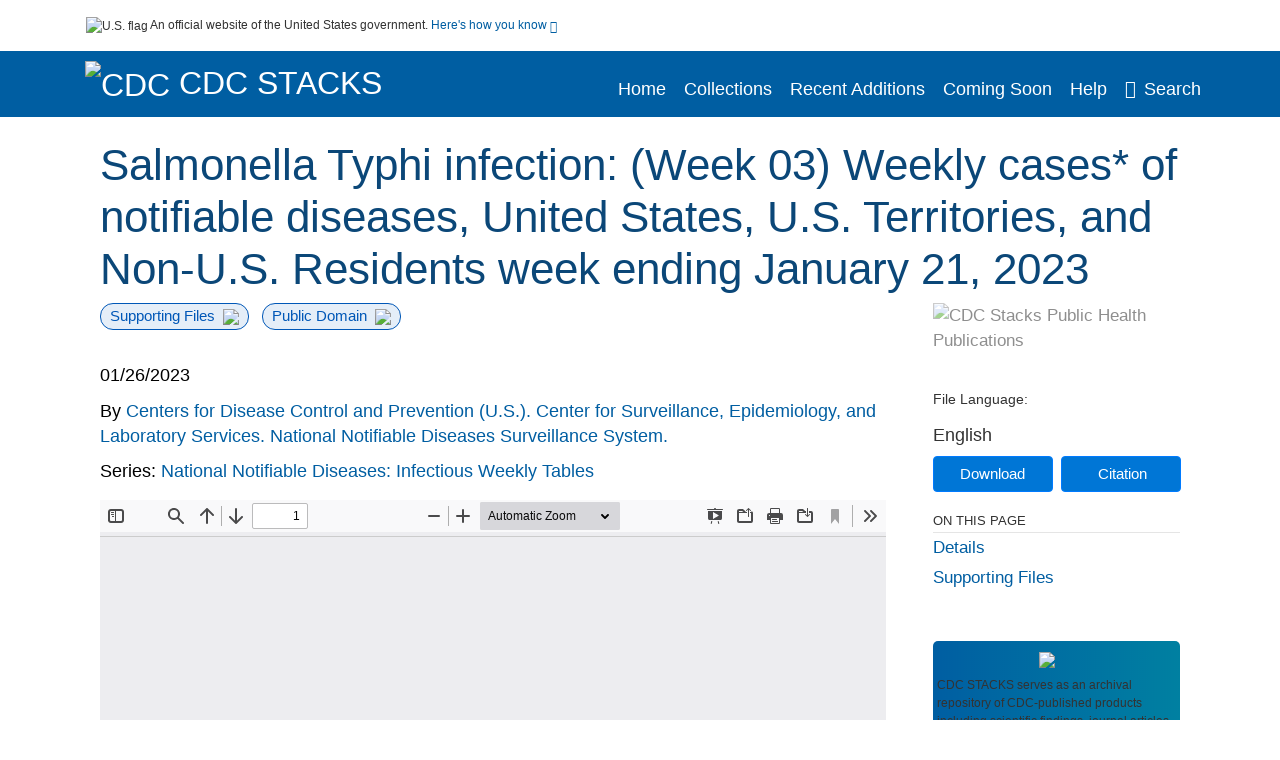

--- FILE ---
content_type: text/html; charset=UTF-8
request_url: https://stacks.cdc.gov/view/cdc/124027
body_size: 12259
content:

<!DOCTYPE html>
<html  lang="en" dir="ltr">

<head>
  <meta charset="utf-8" />
<meta name="Generator" content="Drupal 10 (https://www.drupal.org)" />
<meta name="MobileOptimized" content="width" />
<meta name="HandheldFriendly" content="true" />
<meta name="viewport" content="width=device-width, initial-scale=1.0" />
<meta name="og:title" content="CDC Stacks" />
<meta http-equiv="Content-Type" content="text/html; charset=utf-8" />
<meta name="og:description" content="The Stephen B. Thacker CDC Library offers a diverse and extensive library collection that includes material in all areas of public health and disease and injury prevention, as well as other subjects including leadership, management, and economics. The collection can be accessed through any of the physical library locations or virtually through the intranet. As of FY11, CDC’s collection includes more than 97,000 unique titles in print or electronic form." />
<meta name="og:image" content="https://stacks.cdc.gov/themes/custom/stacks/images/stacks_searchBar_logo1184-481.png" />
<meta name="og:url" content="https://stacks.cdc.gov" />
<meta name="og:type" content="website" />
<meta name="description" content="This data includes weekly cases of notifiable diseases, United States, U.S. Territories, and Non-U.S. Residents, specifically covering Salmonella Typhi infection cases. The Weekly data are considered provisional and collected locally due to state, territorial, and local regulations. Healthcare providers, medical labs, and other entities report conditions to public health departments, varying by jurisdiction. Case notifications for national notifiable conditions are voluntarily submitted to CDC. NNDSS data are provisional and subject to change until reconciled with state and territorial providers. Weekly cumulative counts may increase or decrease as updates occur. Finalized annual data often differ from provisional counts. CDC aggregates data for national notifiable diseases and conditions on a weekly and annual basis. To see specific surveillance Case Definitions for this disease, go to: https://ndc.services.cdc.gov/" />
<meta name="citation_title" content="Salmonella Typhi infection: (Week 03) Weekly cases* of notifiable diseases, United States, U.S. Territories, and Non-U.S. Residents week ending January 21, 2023" />
<meta name="citation_keywords" content="Communicable Diseases/epidemiology" />
<meta name="citation_keywords" content="Data Collection" />
<meta name="citation_keywords" content="Disease Notification" />
<meta name="citation_keywords" content="Public Health Surveillance" />
<meta name="citation_keywords" content="Salmonella paratyphoid" />
<meta name="citation_publication_date" content="01/26/2023" />
<meta name="citation_fulltext_html_url" content="http://stacks.cdc.gov/view/cdc/124027" />
<meta name="citation_pdf_url" content="http://stacks.cdc.gov/view/cdc/124027/cdc_124027_DS1.pdf" />
<meta name="citation_issn" content="03" />
<meta name="citation_volume" content="2023" />
<meta name="citation_language" content="eng" />
<meta name="citation_abstract" content="This data includes weekly cases of notifiable diseases, United States, U.S. Territories, and Non-U.S. Residents, specifically covering Salmonella Typhi infection cases. The Weekly data are considered provisional and collected locally due to state, territorial, and local regulations. Healthcare providers, medical labs, and other entities report conditions to public health departments, varying by jurisdiction. Case notifications for national notifiable conditions are voluntarily submitted to CDC. NNDSS data are provisional and subject to change until reconciled with state and territorial providers. Weekly cumulative counts may increase or decrease as updates occur. Finalized annual data often differ from provisional counts. CDC aggregates data for national notifiable diseases and conditions on a weekly and annual basis. To see specific surveillance Case Definitions for this disease, go to: https://ndc.services.cdc.gov/" />
<link rel="icon" href="/themes/custom/stacks/favicon.ico" type="image/vnd.microsoft.icon" />

    <title>Salmonella Typhi infection: (Week 03) Weekly cases* of notifiable diseases, United States, U.S. Territories, and Non-U.S. Residents week ending January 21, 2023</title>
    <link rel="stylesheet" media="all" href="/sites/default/files/css/css_bl900nO3xwtPE_S9_it5gMGA59-uCoW8g3wNAcVrdt4.css?delta=0&amp;language=en&amp;theme=stacks&amp;include=eJzzT8pKTS4Jy0wt1_eHM-NzMpOKEosqdYpLEpOzi_UhlC5QVKe4srgkNVc_KbE4FQCsmBbU" />
<link rel="stylesheet" media="all" href="/sites/default/files/css/css_k7qVfX7Hjc1O9H-edZmls6J7gFPF27o17XN7b0cwrNc.css?delta=1&amp;language=en&amp;theme=stacks&amp;include=eJzzT8pKTS4Jy0wt1_eHM-NzMpOKEosqdYpLEpOzi_UhlC5QVKe4srgkNVc_KbE4FQCsmBbU" />

      
</head>
<body>
    <a href="#mainTitle" class="visually-hidden focusable skip-link">
    Skip to main content
  </a>

  
    <div class="dialog-off-canvas-main-canvas" data-off-canvas-main-canvas>
    

<div id="wrapper">
	<div id="wrapper-inner">
				<header>
	<section class="official-notice container noindex noprint">
		<div class="pt-3 pb-3">
			<div class="official-notice__notice">
				<img class="usa-banner__header-flag"
					src="/themes/custom/stacks/images/uswds/us_flag_small.png"
					alt="U.S. flag" width="16" height="11"> <span>An
					official website of the United States government.</span> <a
					href="#gov-notice" role="button" aria-expanded="false"
					aria-controls="gov-notice" class="collapsed"> Here's how you
					know <i class="cdc-fa-angle-down" aria-hidden="true"></i>
				</a>
			</div>
		</div>
		<div class="collapse" id="gov-notice" style="">
			<div class="row">
				<div class="col-12 col-lg-6">
					<img src="/themes/custom/stacks/images/uswds/icon-dot-gov.svg" alt=""
						aria-hidden="true">
					<div>
						<b>Official websites use .gov</b>
						<p>A .gov website belongs to an official government
							organization in the United States.</p>
					</div>
				</div>
				<div class="col-12 col-lg-6">
					<img src="/themes/custom/stacks/images/uswds/icon-https.svg" alt="" aria-hidden="true">
					<div>
						<b>Secure .gov websites use HTTPS</b>
						<p>
							A <strong>lock</strong> ( <i class="cdc-icon-lock-01" alt=""></i> ) or <strong>https://</strong> means
							you've safely connected to the .gov website. Share sensitive
							information only on official, secure websites.
						</p>
					</div>
				</div>
			</div>
		</div>
	</section>
	<section class="mobile-menu">
		<div class="container">
			<div class="row justify-content-between">
				<div class="pt-2 pb-2 col-2 navbar-logo">
					<a aria-label="CDC" href="https://www.cdc.gov"> <img alt=""
						class="header-logo" src="/themes/custom/stacks/images/logo/logo.svg" />
					</a>
				</div>
				<div class="col-9 d-flex justify-content-end">
					<button title="Search" class="btn align-items-center"
						id="mobileSearchNav">
						<i class="cdc-fa-magnifying-glass mr-2"></i>
					</button>
				</div>
				<div class="col-9 align-content-center" style="display: none">
					<div class="container">
						<form autocomplete="off" id='mobileNavbarSearchForm' action="/gsearch">
							<div class="row">
								<input type="search" placeholder="Search Stacks Collections"
									name="terms" class="pl-4 col-10" />
								<button alt='' type="button" aria-label="Close"
									class="pl-1 btn col-2">
									<span class="cdc-icon-close"></span>
								</button>
							</div>
						</form>
					</div>
				</div>
			</div>

		</div>
	</section>
	<section>
		<!--Menu construction-->
		<div class="row" id="menu-row">
			<!--menu row-->
			<div class="col-12" id="menu-column">
				<nav aria-label="Top navigation">
					<div class="navbar navbar-default navbar-static-top mb-0">
						<div class="row navbar-row">
							<div class="container p-0">
								<div class="pt-2 pb-2 pr-0 col-auto navbar-logo">
									<a aria-labelledby="headerLink" href="https://www.cdc.gov"> <img alt="CDC"
										class="header-logo"
										src="/themes/custom/stacks/images/logo/logo.svg" />
									</a>
									<a aria-labelledby="headerLink"
										href="/">
										<span id="headerLink">CDC
											Stacks
										</span>
									</a>
								</div>
								<div class='mobile-menu mr-2'>
									<button id='mobile-menu-btn'
										class='btn cdc-mobile-btn btn-outline-primary'>
										<span class="collapse show">Menu <span
											class="cdc-fa-angle-down pl-1" aria-hidden="true"></span></span> <span
											class="collapse">Close<span
											class="cdc-icon-close align-middle pl-1"></span></span>
									</button>
								</div>
								<!--End Navbar header-->
								<div id="main-menu"
									class="desktop-show col-auto p-0 align-self-end">
									<ul class="nav navbar-nav navbar-left">
																				<li class='left-nav-options'><a id="welcomeHeader"
											href="/">Home</a></li>
																														<li class='left-nav-options'><a id="collectionHeader"
											href="/browse/collections">Collections</a></li>
																														<li class='left-nav-options'><a id="recentHeader"
											href="/browse/recent">Recent Additions</a></li>
																														<li class='left-nav-options'><a id="comingSoonHeader"
											href="/browse/comingsoon">Coming Soon</a></li>
																														<li class='left-nav-options'><a id="helpHeader"
											href="/help">Help</a></li>
																				<li class="left-nav-options"><a href='#'
											id="navbarSearch"> <i
												class="cdc-fa-magnifying-glass mr-2"></i>Search
										</a></li>
									</ul>
									<div class="nav navbar-nav navbar-left h-100 justify-content-center" style="display: none">
										<form autocomplete="off" id='navbarSearchForm'
											action="/gsearch">
											<input type="search" placeholder="Search Stacks Collections"
												name="terms" class="pl-4" />
											<button type="submit" aria-label="Search">
												<span class="cdc-fa-magnifying-glass"></span>
											</button>
											<button type="button" aria-label="Close" class="pl-1">
												<span class="cdc-icon-close"></span>
											</button>
										</form>
									</div>
								</div>
								<!--end main menu-->
							</div>

							<!--End right menu column-->
						</div>
						<!--end inner menu row-->
					</div>
					<div class='row mobile-menu'>
						<div class='container'>
							<ul aria-expanded='false' id="mobile-main-menu" class='collapse'>
								<li class='left-nav-options'><a id="welcomeHeaderMobile"
									href="/">Home</a></li>
								<li class='left-nav-options'><a id="collectionHeaderMobile"
									href="/browse/collections">Collections</a></li>
								<li class='left-nav-options'><a id="recentHeaderMobile"
									href="/browse/recent">Recent Additions</a></li>
								<li class='left-nav-options'><a id="comingSoonHeaderMobile"
									href="/browse/comingsoon">Coming Soon</a></li>
								<li class='left-nav-options'><a id="helpHeaderMobile"
									href="/help">Help</a></li>
								<li class='left-nav-options'><a id="capHeaderMobile"
									href="/Content and Copyright">Content and Copyright</a></li>
								<li class='left-nav-options'><a id="papHeaderMobile"
									href="/pap">Public Access Policy</a></li>
								<li class='left-nav-options'><a id="contactHeaderMobile"
									href="/contact">Contact Us</a></li>
							</ul>
						</div>
					</div>
				</nav>
				<!--End navbar-->
			</div>
			<!--End menu column-->
		</div>
		<!--End Menu Row-->
	</section>
</header>		
<!-- Modal -->
<div class="modal fade" id="searchModal" tabindex="-1" role="dialog"
	aria-labelledby="header-search-modal" aria-hidden="true"
	aria-modal="true">
	<div class="modal-dialog" role="document">
		<div class="modal-content">
			<button type="button" class="close" data-dismiss="modal"
				aria-label="Close">
				<span aria-hidden="true">&times;</span>
			</button>
			<div class="modal-body">
				<form autocomplete="off" id="modal-gsearch" action='/gsearch' method="get">
					<input id='txt-search-box-mobile' type="search" name="terms"
						title="Search Stacks Collections" autocomplete="off"
						value=""
						placeholder="Search Stacks Collections" id="terms"
						title="Search Box" aria-label="Search Box"
						class="searchBox clearable form-control" />
					<div class="stacks-select">
						<select
							id="modal-collection" name="collection"
							class="collectionList form-control"
							title="Collection List Dropdown"
							aria-label="Collection List Dropdown"> 
														<option value="cdc:56588" id="gtmGlobalCollectionModal-cdc:56588"
															>Advisory Committee on Immunization Practices (ACIP)</option>
														<option value="cdc:177492" id="gtmGlobalCollectionModal-cdc:177492"
															>CDC and ATSDR Budget Documents</option>
														<option value="cdc:99" id="gtmGlobalCollectionModal-cdc:99"
															>CDC Public Access</option>
														<option value="cdc:251655" id="gtmGlobalCollectionModal-cdc:251655"
															>Chronic Diseases and Conditions</option>
														<option value="cdc:20712" id="gtmGlobalCollectionModal-cdc:20712"
															>David J. Sencer CDC Museum</option>
														<option value="cdc:13740" id="gtmGlobalCollectionModal-cdc:13740"
															>Emerging Infectious Diseases</option>
														<option value="cdc:100" id="gtmGlobalCollectionModal-cdc:100"
															>Guidelines and Recommendations</option>
														<option value="cdc:24915" id="gtmGlobalCollectionModal-cdc:24915"
															>Health Alert Network (HAN)</option>
														<option value="cdc:132636" id="gtmGlobalCollectionModal-cdc:132636"
															>Historical CDC.gov Content</option>
														<option value="cdc:251656" id="gtmGlobalCollectionModal-cdc:251656"
															>Infectious Diseases</option>
														<option value="cdc:101" id="gtmGlobalCollectionModal-cdc:101"
															>Morbidity and Mortality Weekly Report (MMWR)</option>
														<option value="cdc:160324" id="gtmGlobalCollectionModal-cdc:160324"
															>National Center for Health Statistics</option>
														<option value="cdc:8278" id="gtmGlobalCollectionModal-cdc:8278"
															>National Institute for Occupational Safety and Health</option>
														<option value="cdc:49375" id="gtmGlobalCollectionModal-cdc:49375"
															>National Notifiable Diseases Surveillance System (NNDSS)</option>
														<option value="cdc:19611" id="gtmGlobalCollectionModal-cdc:19611"
															>Preventing Chronic Disease</option>
														<option value="cdc:62544" id="gtmGlobalCollectionModal-cdc:62544"
															>Public Health Reports</option>
														<option value="cdc:176712" id="gtmGlobalCollectionModal-cdc:176712"
															>Public Health Resources</option>
														<option value="cdc:102" id="gtmGlobalCollectionModal-cdc:102"
															>Stephen B. Thacker CDC Library</option>
														<option value="cdc:176960" id="gtmGlobalCollectionModal-cdc:176960"
															>The Community Guide</option>
													</select>
						<i class="cdc-fa-angle-down"></i>
					</div>
					<button class="searchModalIcon" type="submit">
						<svg xmlns="http://www.w3.org/2000/svg"
							xmlns:xlink="http://www.w3.org/1999/xlink" version="1.1"
							baseProfile="full" width="24" height="24"
							viewBox="0 0 24.00 24.00" enable-background="new 0 0 24.00 24.00"
							xml:space="preserve">
								<title>Search</title>
                        	<path fill="#0A4595" fill-opacity="1"
								stroke-width="0.2" stroke-linejoin="round"
								d="M 9.5,3C 13.0899,3 16,5.91015 16,9.5C 16,11.1149 15.411,12.5923 14.4362,13.7291L 14.7071,14L 15.5,14L 20.5,19L 19,20.5L 14,15.5L 14,14.7071L 13.7291,14.4362C 12.5923,15.411 11.1149,16 9.5,16C 5.91015,16 3,13.0899 3,9.5C 3,5.91015 5.91015,3 9.5,3 Z M 9.5,5.00001C 7.01472,5.00001 5,7.01473 5,9.50001C 5,11.9853 7.01472,14 9.5,14C 11.9853,14 14,11.9853 14,9.50001C 14,7.01473 11.9853,5.00001 9.5,5.00001 Z " />
						</svg>
					</button>
				</form>
			</div>
			<div class="modal-footer">
				<a id="advanceSearchLinkModal" class="advance-search-link noMod"
					href="/advancesearch">Advanced Search</a>
			</div>
		</div>
	</div>
</div>		<main>
						<div class="col-12 bookHeaderListData">
								<div class="record-note
					">
					<div class="container d-flex">
						<span class="circle">  <i>i</i> 						</span>
						<div class="text-contain">
													</div>
					</div>
				</div>
								
							</div>
						<div class="container" id="page">
				<div id="main" class="main-full">
					<div id="content">
						  <div>
    <div id="block-stacks-content">
  
    
      <script src="https://cdnjs.cloudflare.com/ajax/libs/popper.js/1.16.1/umd/popper.min.js"></script>
<div class="page-view">
					<div class="container-fluid" id="doc-viewr-container">
		<div id="doc_details_top_row">
			<h1 id="mainTitle" class="title">
				Salmonella Typhi infection: (Week 03) Weekly cases* of notifiable diseases, United States, U.S. Territories, and Non-U.S. Residents week ending January 21, 2023
			</h1>
		</div>
		<div class="row">
			<div class="col-lg-9 col-12">
				<div class="card-badge pb-3">
					<div class="badges">
																														<span class="badge badge-pill badge-primary mr-2">Supporting Files<img aria-hidden="true"
								class="pl-2" src="/themes/custom/stacks/images/checkmark.svg"></span>
																		<span class="badge badge-pill badge-primary">Public Domain<img aria-hidden="true" class="pl-2"
								src="/themes/custom/stacks/images/checkmark.svg"></span>
											</div>
					<div class="pt-3">
												</div>
				</div>
				<ul class="bookHeaderList">
										<li style="display: flex; width: 100%">
						<div class="col-lg-3 bookHeaderListData">
							<p>
																01/26/2023
															</p>
						</div>
					</li>
																																																							<li style="display: flex; width: 100%" class="series">
						<div class="col-lg-12 col-12 bookHeaderListData">
																					<span>By</span> <a id="metadataLink-abovefold-corporateCreator-Centers for Disease Control and Prevention (U.S.). Center for Surveillance, Epidemiology, and Laboratory Services. National Notifiable Diseases Surveillance System." href="/gsearch?ref=docDetails&name_corporate=Centers%20for%20Disease%20Control%20and%20Prevention%20%28U.S.%29.%20Center%20for%20Surveillance%2C%20Epidemiology%2C%20and%20Laboratory%20Services.%20National%20Notifiable%20Diseases%20Surveillance%20System.">
								Centers for Disease Control and Prevention (U.S.). Center for Surveillance, Epidemiology, and Laboratory Services. National Notifiable Diseases Surveillance System.
							</a>
													</div>
					</li>
																																			<li style="display: flex; width: 100%" class="series">
						<div class="col-lg-12 col-12 bookHeaderListData">
																																																	<span>Series: </span> <a id="metadataLink-abovefold-related_series-National Notifiable Diseases: Infectious Weekly Tables"
								href="/gsearch?ref=docDetails&related_series=National%20Notifiable%20Diseases%3A%20Infectious%20Weekly%20Tables">
								National Notifiable Diseases: Infectious Weekly Tables
							</a>
							<span class="series_color"></span>
													</div>
					</li>
														</ul>
				<div class="mobile-show pt-3">
										<div class="bookHeaderList-row language-drop">
	<div class="col-12 bookHeaderListLabel">
		File Language:
	</div>
	<div class="col-12 bookHeaderListData">
				English
			</div>
</div>
<!-- END ALL LANGUAGE -->
<div class="btn-group">
			<div class="altmetric-download-button pr-2">
				<form autocomplete="off" action="https://stacks.cdc.gov/view/cdc/124027/cdc_124027_DS1.pdf" accept-charset="UTF-8" method="get" id="download-document1">
			<button type="submit" name="download-document-submit" id="download-document-submit1" value="Download"
				class="download-document-btn btn btn-primary">Download</button>
		</form>
			</div>
			<div class="dropdown-container">
		<div data-toggle="dropdown" >
			<button type="button" id="citeButtonRecord1" class="btn btn-primary dropdown-toggle pr-2 " aria-haspopup="true"
				aria-expanded="false">Citation</button>
		</div>
		<div class="dropdown-menu dropdown-menu-right citeDrop p-2" id="citeFormatDropdown">
			<div class="d-flex justify-content-end pb-2">
				<div class="stacks-select">
					<select aria-label="cite Format" id="citeFormat1"
						name="citeFormat" class="citeFormat language-dropbox form-control"
						onchange="formatChange('1');">
												<option class="formatListOption" value="Generic" >Generic</option>
												<option class="formatListOption" value="APA" >APA</option>
												<option class="formatListOption" value="MLA" >MLA</option>
												<option class="formatListOption" value="Chicago" >Chicago</option>
												<option class="formatListOption" value="RIS" >RIS</option>
											</select>
					<i class="cdc-fa-angle-down"></i>
				</div>
			</div>
			<div class="form-group">
				<textarea aria-label="Generic Preview" readonly class="form-control" style=""
					id="Genericpreview1">Title : Salmonella Typhi infection: (Week 03) Weekly cases* of notifiable diseases, United States, U.S. Territories, and Non-U.S. Residents week ending January 21, 2023

Corporate Authors(s) : Centers for Disease Control and Prevention (U.S.). Center for Surveillance, Epidemiology, and Laboratory Services. National Notifiable Diseases Surveillance System.

Published Date : 01/26/2023

Series : National Notifiable Diseases: Infectious Weekly Tables

URL : https://stacks.cdc.gov/view/cdc/124027

</textarea>
				<textarea aria-label="APA Preview" readonly class="form-control" style=" display: none; "
					id="APApreview1">Centers for Disease Control and Prevention (U.S.). Center for Surveillance, Epidemiology, and Laboratory Services. National Notifiable Diseases Surveillance System. (2023). Salmonella Typhi infection: (Week 03) Weekly cases* of notifiable diseases, United States, U.S. Territories, and Non-U.S. Residents week ending January 21, 2023. 2023(03). </textarea>
				<textarea aria-label="Chicago Preview" readonly class="form-control" style=" display: none; "
					id="chicagopreview1">Centers for Disease Control and Prevention (U.S.). Center for Surveillance, Epidemiology, and Laboratory Services. National Notifiable Diseases Surveillance System. &quot;Salmonella Typhi infection: (Week 03) Weekly cases* of notifiable diseases, United States, U.S. Territories, and Non-U.S. Residents week ending January 21, 2023&quot;  2023, no. 03 (2023)</textarea>
				<textarea aria-label="MLA Preview" readonly class="form-control" style=" display: none; "
					id="MLApreview1">Centers for Disease Control and Prevention (U.S.). Center for Surveillance, Epidemiology, and Laboratory Services. National Notifiable Diseases Surveillance System. &quot;Salmonella Typhi infection: (Week 03) Weekly cases* of notifiable diseases, United States, U.S. Territories, and Non-U.S. Residents week ending January 21, 2023&quot; vol. 2023, no. 03, 2023</textarea>
				<textarea aria-label="RIS Preview" readonly class="form-control" style=" display: none; "
					id="RISpreview1">Export RIS Citation Information.</textarea>
				<textarea hidden class="d-none" id="RIScitation124027">TY  - Weekly Tables
A2  - Centers for Disease Control and Prevention (U.S.). Center for Surveillance, Epidemiology, and Laboratory Services. National Notifiable Diseases Surveillance System.
AB  - This data includes weekly cases of notifiable diseases, United States, U.S. Territories, and Non-U.S. Residents, specifically covering Salmonella Typhi infection cases. The Weekly data are considered provisional and collected locally due to state, territorial, and local regulations. Healthcare providers, medical labs, and other entities report conditions to public health departments, varying by jurisdiction. Case notifications for national notifiable conditions are voluntarily submitted to CDC. NNDSS data are provisional and subject to change until reconciled with state and territorial providers. Weekly cumulative counts may increase or decrease as updates occur. Finalized annual data often differ from provisional counts. CDC aggregates data for national notifiable diseases and conditions on a weekly and annual basis. To see specific surveillance Case Definitions for this disease, go to: https://ndc.services.cdc.gov/
AN  - cdc:124027
CY  - Atlanta, GA
IS  - 03
KW  - Communicable Diseases/epidemiology
KW  - Data Collection
KW  - Disease Notification
KW  - Public Health Surveillance
KW  - Salmonella paratyphoid
KW  - Salmonella paratyphoid
KW  - Communicable Diseases/epidemiology
KW  - Data Collection
KW  - Disease Notification
KW  - Public Health Surveillance
LA  - eng
PY  - 01/26/2023
T3  - National Notifiable Diseases: Infectious Weekly Tables
TI  - Salmonella Typhi infection: (Week 03) Weekly cases* of notifiable diseases, United States, U.S. Territories, and Non-U.S. Residents week ending January 21, 2023
VL  - 2023
UR  - https://stacks.cdc.gov/view/cdc/124027
ER  - 


</textarea>
			</div>
			<div class="btn-contain justify-content-end">
				<button id="copyBtn1"
					class="btn btn-primary copyButton ">Copy</button>
				<button id="copiedBtn1"
					class="btn btn-primary copiedButton hideNoForce">Copied</button>
				<button id="saveCite1" class="btn btn-primary saveCite hideNoForce"
					onClick="submitExport(124027);">Save</button>
			</div>
		</div>
	</div>
</div>										<div cldass="show-alt">
											</div>
									</div>
								<div id="tabs" class="tabsMargin">

					<br class="new-line"> <br class="new-line">
					<!--Define/Setup Tabs-->
					<!--************************TAB 1*********************************************-->
					<div id="tabs-1" class="tab-height">
																														 <iframe aria-label="document viewer"
							src="/pdfjs/web/viewer.html?file=https://stacks.cdc.gov/view/cdc/124027/cdc_124027_DS1.pdf&#pagemode=none" class="googledocviewer" frameborder="0">
							</iframe>
																															</div>
			</div>
						<div id="tabs-2" class="bookDetails">
				<h2 class="medium-bold-title 
														details-title
							">Details</h2>
				<ul class="bookDetailsList">
																																																																																																								<li class="bookDetails-row">
						<!--creatorLI-->
						<div class="bookDetailsLabel">
							<b>Corporate Authors:</b>
						</div>
						<div class="bookDetailsData pt-3">
																																																																						<a id="metadataLink-Corporate Authors-Centers for Disease Control and Prevention (U.S.). Center for Surveillance, Epidemiology, and Laboratory Services. National Notifiable Diseases Surveillance System." style="margin-left: .2em;"
								href="/gsearch?ref=docDetails&name_corporate=Centers%20for%20Disease%20Control%20and%20Prevention%20%28U.S.%29.%20Center%20for%20Surveillance%2C%20Epidemiology%2C%20and%20Laboratory%20Services.%20National%20Notifiable%20Diseases%20Surveillance%20System.">
								Centers for Disease Control and Prevention (U.S.). Center for Surveillance, Epidemiology, and Laboratory Services. National Notifiable Diseases Surveillance System.
							</a>
																																		</div> <!--End creator label column-->
					</li>
																																																																													<li class="bookDetails-row doc-details" id="doc-details-description">
				<div class="bookDetailsLabel">
					<b>Description:
					</b>
				</div>
				<div class="bookDetailsData collapse pt-3" id="collapseDetails">
															This data includes weekly cases of notifiable diseases, United States, U.S. Territories, and Non-U.S. Residents, specifically covering Salmonella Typhi infection cases. The Weekly data are considered provisional and collected locally due to state, territorial, and local regulations. Healthcare providers, medical labs, and other entities report conditions to public health departments, varying by jurisdiction. Case notifications for national notifiable conditions are voluntarily submitted to CDC. NNDSS data are provisional and subject to change until reconciled with state and territorial providers. Weekly cumulative counts may increase or decrease as updates occur. Finalized annual data often differ from provisional counts. CDC aggregates data for national notifiable diseases and conditions on a weekly and annual basis. To see specific surveillance Case Definitions for this disease, go to: https://ndc.services.cdc.gov/
														</div>
			</li>
																																																																																																												<li class="bookDetails-row">
				<div class="bookDetailsLabel">
					<b>Subjects:
					</b>
				</div>
				<div class="bookDetailsData subject-details pt-3">
					<div id="mesh-subjects" class="bookDetailListValue">
																		<a id="metadataLink-Subjects-Communicable Diseases/epidemiology" href="/gsearch?ref=docDetails&subject_topic=Communicable%20Diseases%2Fepidemiology">Communicable Diseases/epidemiology</a>
																								<a id="metadataLink-Subjects-Data Collection" href="/gsearch?ref=docDetails&subject_topic=Data%20Collection">Data Collection</a>
																								<a id="metadataLink-Subjects-Disease Notification" href="/gsearch?ref=docDetails&subject_topic=Disease%20Notification">Disease Notification</a>
																								<a id="metadataLink-Subjects-Public Health Surveillance" href="/gsearch?ref=docDetails&subject_topic=Public%20Health%20Surveillance">Public Health Surveillance</a>
																								<a id="metadataLink-Subjects-Salmonella paratyphoid" href="/gsearch?ref=docDetails&subject_topic=Salmonella%C2%A0paratyphoid">Salmonella paratyphoid</a>
																	</div>
									</div> <!--End keywords data cell-->
			</li>
			<!--End keywords li-->
																																																																																																																																																																																																																					<li class="bookDetails-row">
						<!--creatorLI-->
						<div class="bookDetailsLabel">
							<b>Series:</b>
						</div>
						<div class="bookDetailsData pt-3">
																																																																						<a id="metadataLink-Series-National Notifiable Diseases: Infectious Weekly Tables" style="margin-left: .2em;"
								href="/gsearch?ref=docDetails&related_series=National%20Notifiable%20Diseases%3A%20Infectious%20Weekly%20Tables">
								National Notifiable Diseases: Infectious Weekly Tables
							</a>
																																		</div> <!--End creator label column-->
					</li>
																																																																																																																																																																																																																																																																																																																																																																																												<li class="bookDetails-row">
						<!--creatorLI-->
						<div class="bookDetailsLabel">
							<b>Document Type:</b>
						</div>
						<div class="bookDetailsData pt-3">
																																																																						<a id="metadataLink-Document Type-Text" style="margin-left: .2em;"
								href="/gsearch?ref=docDetails&type_of_resource=Text">
								Text
							</a>
																																		</div> <!--End creator label column-->
					</li>
																																																																																																														<li class="bookDetails-row">
						<!--creatorLI-->
						<div class="bookDetailsLabel">
							<b>Genre:</b>
						</div>
						<div class="bookDetailsData pt-3">
																																																																						<a id="metadataLink-Genre-Weekly Tables" style="margin-left: .2em;"
								href="/gsearch?ref=docDetails&genre=Weekly%20Tables">
								Weekly Tables
							</a>
																																		</div> <!--End creator label column-->
					</li>
																																																								<li class="bookDetails-row">
						<!--creatorLI-->
						<div class="bookDetailsLabel">
							<b>Place as Subject:</b>
						</div>
						<div class="bookDetailsData pt-3">
																																																																						<a id="metadataLink-Place as Subject-United States" style="margin-left: .2em;"
								href="/gsearch?ref=docDetails&subject_geographic=United%20States">
								United States
							</a>
																																		</div> <!--End creator label column-->
					</li>
																																																																																																																																																																																																																																																																																																																																																								<li class="bookDetails-row">
						<!--creatorLI-->
						<div class="bookDetailsLabel">
							<b>CIO:</b>
						</div>
						<div class="bookDetailsData pt-3">
																																																																						<a id="metadataLink-CIO-National Notifiable Diseases Surveillance System (NNDSS)" style="margin-left: .2em;"
								href="/gsearch?ref=docDetails&sm_cio=National%20Notifiable%20Diseases%20Surveillance%20System%20%28NNDSS%29">
								National Notifiable Diseases Surveillance System (NNDSS)
							</a>
																																		</div> <!--End creator label column-->
					</li>
																																																																										<li class="bookDetails-row">
						<!--creatorLI-->
						<div class="bookDetailsLabel">
							<b>Topic:</b>
						</div>
						<div class="bookDetailsData pt-3">
																																																																						<a id="metadataLink-Topic-Diseases &amp; Conditions" style="margin-left: .2em;"
								href="/gsearch?ref=docDetails&sm_topic=Diseases%20%26%20Conditions">
								Diseases &amp; Conditions
							</a>
																																		</div> <!--End creator label column-->
					</li>
																																																								<li class="bookDetails-row">
						<!--creatorLI-->
						<div class="bookDetailsLabel">
							<b>Location:</b>
						</div>
						<div class="bookDetailsData pt-3">
																																																																						<a id="metadataLink-Location-North America" style="margin-left: .2em;"
								href="/gsearch?ref=docDetails&sm_location=North%20America">
								North America
							</a>
																																		</div> <!--End creator label column-->
					</li>
																																																																																																																																																																																																																																																																																																																																							<li class="bookDetails-row">

				<div class="bookDetailsLabel">
					<b>Volume:</b>
				</div>
				<div class="bookDetailsData pt-3">
					<div>
																				2023
																			</div>
				</div>
			</li>
																																								<li class="bookDetails-row">

				<div class="bookDetailsLabel">
					<b>Issue:</b>
				</div>
				<div class="bookDetailsData pt-3">
					<div>
																				03
																			</div>
				</div>
			</li>
																																																																																																																																																																																																																																																																																																																																																																																																																																																						<li class="bookDetails-row">
				<div class="bookDetailsLabel">
					<b>Collection(s):</b>
				</div>
				<div class="bookDetailsData subject-details pt-3">
					<div>
																		<a id="metadataLink-collections-National Notifiable Diseases Surveillance System (NNDSS) class="d-block"  href="/cbrowse?pid=cdc%3A49375&parentId=cdc%3A49375">
							National Notifiable Diseases Surveillance System (NNDSS)
						</a>
																	</div>
				</div>
			</li>
									<li class="bookDetails-row">
				<div class="bookDetailsLabel main-check">
					<b>Main Document Checksum:</b>
				</div>
				<div class="bookDetailsData linebreak pt-3">
					urn:sha-512:1f80d08235e5c6932026452152b6bbf3a7db486d5cf149db51fb2ddca9f0d18f8290cca0c48c18cc4bcedd4d3e26b839a79d78f949ce12350d197ae2d918bd5d
				</div>
			</li>
															<li class="bookDetails-row">
				<div class="bookDetailsLabel main-check">
					<b>Download URL:</b>
				</div>
				<div class="bookDetailsData pt-3">

					<div id="documentPDF" class="bookDetailListValueChecksum">
						<a class="linebreak" href="https://stacks.cdc.gov/view/cdc/124027/cdc_124027_DS1.pdf">https://stacks.cdc.gov/view/cdc/124027/cdc_124027_DS1.pdf</a>
					</div>
				</div> <!--End row data-->
			</li>
			<!--End $checksum_txt_en li-->
															<li class="bookDetails-row stacks-file-type">
				<div class="bookDetailsLabel">
					<b>File Type:</b>
				</div>
				<div class="bookDetailsData docImgType pt-3">
					<div class="fileimagemargin altmetric-file-icon">
																		<!--Create document type and size link-->
												
						<img style="vertical-align: middle; width: 23px; height: 23px;" src='/themes/custom/stacks/images/pdf.svg'
							alt="Filetype" /><span class="fileimagetype">[PDF
							- 91.03 KB
							]
						</span>
																													</div>
				</div>
			</li>
						</ul>
		</div>
		<!--************************TAB 3*********************************************-->
				<div id="tabs-3" class="tab-height">
			<div class="bookDetails">
				<h2 class="medium-bold-title trending">Supporting Files</h2>
				<ul class="bookDetailsList supporting-file">
										<li class="d-flex justify-content-between bookDetails-row">
						<div class="pl-0 col-9">
							<a  href="/view/cdc/124027/cdc_124027_DS2.bin">
								2023-03-table1121.html
							</a>
						</div>
						<div class="downloadSection col-3">
							<span class="downloadSupporting pr-1"><img aria-hidden="true" src="/themes/custom/stacks/images/download.svg"></span><a
								 href="/view/cdc/124027/cdc_124027_DS2.bin" class="supportingFileDownload">Download</a>							<span class="detailMime ml-2">bin</span>
							
						</div>
					</li>
										<li class="d-flex justify-content-between bookDetails-row">
						<div class="pl-0 col-9">
							<a  href="/view/cdc/124027/cdc_124027_DS3.txt">
								2023-03-table1121.txt
							</a>
						</div>
						<div class="downloadSection col-3">
							<span class="downloadSupporting pr-1"><img aria-hidden="true" src="/themes/custom/stacks/images/download.svg"></span><a
								 href="/view/cdc/124027/cdc_124027_DS3.txt" class="supportingFileDownload">Download</a>							<span class="detailMime ml-2">txt</span>
							
						</div>
					</li>
									</ul>
			</div>
		</div>
				<!--************************TAB 4  Dataset section********************************************* -->
				<!--************************TAB 5*********************************************-->
				<div class="previous-section container col-12 col-lg-10 mt-5">
			<a id="dynamicBackButton" class="d-block" href="">
				<div class="d-flex">
					<div class="col-2 col-lg-1 icon-section">
						<span class="cdc-fa-regular-arrow-left"></span>
					</div>
					<div class="col-10 col-lg-11 text-section p-3">
						<span class="title">PREVIOUS</span>
						<div class="message-section">
						</div>
					</div>
				</div>
			</a>
		</div>
	</div>
	<div class="sidenav desktop-show col-lg-3">
		<div class="gray-logo">
			<img class="w-100" alt="CDC Stacks Public Health Publications"
				src='/themes/custom/stacks/images/gray-logo.svg' />
		</div>
				<div class="bookHeaderList-row language-drop">
	<div class="col-12 bookHeaderListLabel">
		File Language:
	</div>
	<div class="col-12 bookHeaderListData">
				English
			</div>
</div>
<!-- END ALL LANGUAGE -->
<div class="btn-group">
			<div class="altmetric-download-button pr-2">
				<form autocomplete="off" action="https://stacks.cdc.gov/view/cdc/124027/cdc_124027_DS1.pdf" accept-charset="UTF-8" method="get" id="download-document">
			<button type="submit" name="download-document-submit" id="download-document-submit" value="Download"
				class="download-document-btn btn btn-primary">Download</button>
		</form>
			</div>
			<div class="dropdown-container">
		<div data-toggle="dropdown" >
			<button type="button" id="citeButtonRecord" class="btn btn-primary dropdown-toggle pr-2 " aria-haspopup="true"
				aria-expanded="false">Citation</button>
		</div>
		<div class="dropdown-menu dropdown-menu-right citeDrop p-2" id="citeFormatDropdown">
			<div class="d-flex justify-content-end pb-2">
				<div class="stacks-select">
					<select aria-label="cite Format" id="citeFormat"
						name="citeFormat" class="citeFormat language-dropbox form-control"
						onchange="formatChange('');">
												<option class="formatListOption" value="Generic" >Generic</option>
												<option class="formatListOption" value="APA" >APA</option>
												<option class="formatListOption" value="MLA" >MLA</option>
												<option class="formatListOption" value="Chicago" >Chicago</option>
												<option class="formatListOption" value="RIS" >RIS</option>
											</select>
					<i class="cdc-fa-angle-down"></i>
				</div>
			</div>
			<div class="form-group">
				<textarea aria-label="Generic Preview" readonly class="form-control" style=""
					id="Genericpreview">Title : Salmonella Typhi infection: (Week 03) Weekly cases* of notifiable diseases, United States, U.S. Territories, and Non-U.S. Residents week ending January 21, 2023

Corporate Authors(s) : Centers for Disease Control and Prevention (U.S.). Center for Surveillance, Epidemiology, and Laboratory Services. National Notifiable Diseases Surveillance System.

Published Date : 01/26/2023

Series : National Notifiable Diseases: Infectious Weekly Tables

URL : https://stacks.cdc.gov/view/cdc/124027

</textarea>
				<textarea aria-label="APA Preview" readonly class="form-control" style=" display: none; "
					id="APApreview">Centers for Disease Control and Prevention (U.S.). Center for Surveillance, Epidemiology, and Laboratory Services. National Notifiable Diseases Surveillance System. (2023). Salmonella Typhi infection: (Week 03) Weekly cases* of notifiable diseases, United States, U.S. Territories, and Non-U.S. Residents week ending January 21, 2023. 2023(03). </textarea>
				<textarea aria-label="Chicago Preview" readonly class="form-control" style=" display: none; "
					id="chicagopreview">Centers for Disease Control and Prevention (U.S.). Center for Surveillance, Epidemiology, and Laboratory Services. National Notifiable Diseases Surveillance System. &quot;Salmonella Typhi infection: (Week 03) Weekly cases* of notifiable diseases, United States, U.S. Territories, and Non-U.S. Residents week ending January 21, 2023&quot;  2023, no. 03 (2023)</textarea>
				<textarea aria-label="MLA Preview" readonly class="form-control" style=" display: none; "
					id="MLApreview">Centers for Disease Control and Prevention (U.S.). Center for Surveillance, Epidemiology, and Laboratory Services. National Notifiable Diseases Surveillance System. &quot;Salmonella Typhi infection: (Week 03) Weekly cases* of notifiable diseases, United States, U.S. Territories, and Non-U.S. Residents week ending January 21, 2023&quot; vol. 2023, no. 03, 2023</textarea>
				<textarea aria-label="RIS Preview" readonly class="form-control" style=" display: none; "
					id="RISpreview">Export RIS Citation Information.</textarea>
				<textarea hidden class="d-none" id="RIScitation124027">TY  - Weekly Tables
A2  - Centers for Disease Control and Prevention (U.S.). Center for Surveillance, Epidemiology, and Laboratory Services. National Notifiable Diseases Surveillance System.
AB  - This data includes weekly cases of notifiable diseases, United States, U.S. Territories, and Non-U.S. Residents, specifically covering Salmonella Typhi infection cases. The Weekly data are considered provisional and collected locally due to state, territorial, and local regulations. Healthcare providers, medical labs, and other entities report conditions to public health departments, varying by jurisdiction. Case notifications for national notifiable conditions are voluntarily submitted to CDC. NNDSS data are provisional and subject to change until reconciled with state and territorial providers. Weekly cumulative counts may increase or decrease as updates occur. Finalized annual data often differ from provisional counts. CDC aggregates data for national notifiable diseases and conditions on a weekly and annual basis. To see specific surveillance Case Definitions for this disease, go to: https://ndc.services.cdc.gov/
AN  - cdc:124027
CY  - Atlanta, GA
IS  - 03
KW  - Communicable Diseases/epidemiology
KW  - Data Collection
KW  - Disease Notification
KW  - Public Health Surveillance
KW  - Salmonella paratyphoid
KW  - Salmonella paratyphoid
KW  - Communicable Diseases/epidemiology
KW  - Data Collection
KW  - Disease Notification
KW  - Public Health Surveillance
LA  - eng
PY  - 01/26/2023
T3  - National Notifiable Diseases: Infectious Weekly Tables
TI  - Salmonella Typhi infection: (Week 03) Weekly cases* of notifiable diseases, United States, U.S. Territories, and Non-U.S. Residents week ending January 21, 2023
VL  - 2023
UR  - https://stacks.cdc.gov/view/cdc/124027
ER  - 


</textarea>
			</div>
			<div class="btn-contain justify-content-end">
				<button id="copyBtn"
					class="btn btn-primary copyButton ">Copy</button>
				<button id="copiedBtn"
					class="btn btn-primary copiedButton hideNoForce">Copied</button>
				<button id="saveCite" class="btn btn-primary saveCite hideNoForce"
					onClick="submitExport(124027);">Save</button>
			</div>
		</div>
	</div>
</div>				<div class="show-alt d-flex">
					</div>
				<div><span class="heading-medium">ON THIS PAGE</span></div>
		<hr style="display: block; width: 100%; margin: 0;">
		<div class="tabLinks">
			<a id="details" class="d-block" href="#tabs-2">Details</a>
						<a id="suppFiles" class="d-block" href="#tabs-3">Supporting Files</a>
														</div>
		<div class="notify-container mt-5">
			<div>
				<div class="logo">
					<img aria-hidden="true" class="logo" src="/themes/custom/stacks/images/SmallStacksIcon.svg">
				</div>
				<div class="notify-text">
										<strong>CDC STACKS</strong> serves as an archival repository of CDC-published products including
					scientific findings,
					journal articles, guidelines, recommendations, or other public health information authored or
					co-authored by CDC or funded partners.
					<br>
					<br>
					As a repository, <strong>CDC STACKS</strong> retains documents in their original published format to
					ensure public
					access to scientific information.
									</div>
			</div>
		</div>
		<div class="pin">
						<div class="youmayalsolike">
				<div>
					<div class="link-section p-3">
						<span class="title">You May Also Like</span>
						<ol class="related-articles" id="you-contain">
														<li>
								<div class="myCardTitle">
									<a href="/view/cdc/81731" title="Anthrax, Chikungunya virus disease, Eastern equine encephalitis virus disease: Arboviral diseases, neuroinvasive and non-neuroinvasive: (Week 39) Weekly cases of notifiable diseases United States U.S. territories and Non-U.S. Residents weeks ending September 28, 2019">Anthrax, Chikungunya virus disease, Eastern equine encephalitis virus disease: Arboviral diseases, neuroinvasive and non-neuroinvasive: (Week 39) Weekly cases of notifiable diseases United States U.S. territories and Non-U.S. Residents weeks ending September 28, 2019</a>
								</div>
							</li>
														<li>
								<div class="myCardTitle">
									<a href="/view/cdc/81524" title="Anthrax, Chikungunya virus disease, Eastern equine encephalitis virus disease: Arboviral diseases, neuroinvasive and non-neuroinvasive: (Week 37) Weekly cases of notifiable diseases United States U.S. territories and Non-U.S. Residents weeks ending September 14, 2019">Anthrax, Chikungunya virus disease, Eastern equine encephalitis virus disease: Arboviral diseases, neuroinvasive and non-neuroinvasive: (Week 37) Weekly cases of notifiable diseases United States U.S. territories and Non-U.S. Residents weeks ending September 14, 2019</a>
								</div>
							</li>
																				</ol>
					</div>
					<div class="return-section p-3">
												<div>COLLECTION</div>
																		<a href="/cbrowse?parentId=cdc%3A49375">
							National Notifiable Diseases Surveillance System (NNDSS)
						</a>
																							</div>
				</div>
			</div>
						<div class="pt-3">
				<a href="#mainTitle"><span class="cdc-fa-angle-up pr-1"></span>BACK TO TOP</a>
			</div>
		</div>
	</div>
</div>

</div>
  </div>

  </div>

					</div>
				</div>
			</div>
			<div class="modal fade" id="batata" tabindex="-1" role="dialog"
	aria-labelledby="batata" aria-modal="true">
	<div class="modal-dialog" role="document">
		<div class="modal-content">
			<div class="modal-header">
				<button type="button" class="close" data-dismiss="modal"
					aria-label="Close">
					<span aria-hidden="true">&times;</span>
				</button>
				<h4 class="modal-title" id="modal-label">Exit
					Notification/Disclaimer Policy</h4>
			</div>
			<div class="modal-body">
				<strong>Links with this icon <svg
						class="bi bi-box-arrow-up-right blue-svg" width="1em" height="1em"
						viewBox="0 0 16 16" fill="currentColor"
						xmlns="http://www.w3.org/2000/svg">
  <path fill-rule="evenodd"
							d="M1.5 13A1.5 1.5 0 003 14.5h8a1.5 1.5 0 001.5-1.5V9a.5.5 0 00-1 0v4a.5.5 0 01-.5.5H3a.5.5 0 01-.5-.5V5a.5.5 0 01.5-.5h4a.5.5 0 000-1H3A1.5 1.5 0 001.5 5v8zm7-11a.5.5 0 01.5-.5h5a.5.5 0 01.5.5v5a.5.5 0 01-1 0V2.5H9a.5.5 0 01-.5-.5z"
							clip-rule="evenodd" />
  <path fill-rule="evenodd"
							d="M14.354 1.646a.5.5 0 010 .708l-8 8a.5.5 0 01-.708-.708l8-8a.5.5 0 01.708 0z"
							clip-rule="evenodd" />
</svg> indicate that you are leaving the CDC website.
				</strong>
				<ul class="list-false">
					<li>The Centers for Disease Control and Prevention (CDC)
						cannot attest to the accuracy of a non-federal website.</li>
					<li>Linking to a non-federal Website does not constitute an
						endorsement by CDC or any of its employees of the sponsors or the
						information and products presented on the website.</li>
					<li>You will be subject to the destination website's privacy
						policy when you follow the link.</li>
					<li>CDC is not responsible for Section 508 compliance
						(accessibility) on other federal or private websites.</li>
				</ul>
				For more information on CDC's web notification policies, see <a
					href="https://www.whitehouse.gov/wp-content/uploads/legacy_drupal_files/omb/memoranda/2017/m-17-06.pdf"
					style="color: blue;" target="_blank">Website Disclaimers</a>.
			</div>
			<div class="modal-footer footer-buttons">
				<button type="button" class="btn btn-default footer-green"
					data-dismiss="modal">Cancel</button>
				<button type="button"
					class="btn btn-default footer-green dark-green rosaP_exit"
					onclick="$('.modal.show').modal('hide')">Continue</button>
			</div>
		</div>
	</div>
</div>		</main>
				
<footer>
	<!--FOOTER CONSTRUCTION--->
	<section class="footer-top">
		<div class="container">
			<div class="row">
				<div class="col col-12 col-md-6 col-lg-5">
					<div class="footer__description">
						<a href="/Content and Copyright">CDC Stacks<span
							class="cdc-fa-angle-right pl-1"></span></a>
						<p><strong>CDC STACKS</strong> serves as an archival repository of CDC-published products including
					scientific findings,
					journal articles, guidelines, recommendations, or other public health information authored or
					co-authored by CDC or funded partners.
					<br>
					<br>
					As a repository, <strong>CDC STACKS</strong> retains documents in their original published format to
					ensure public
					access to scientific information.</p>
					</div>
				</div>
				<div class="col col-12 col-md-5 offset-md-1 col-lg-5 offset-lg-1">
					<ul class="footer__main-nav">
						<li><a href="/">Stacks Home</a></li>
						<li><a href="/browse/collections">Collections</a></li>
						<li><a href="/browse/recent">Recent Additions</a></li>
						<li><a href="/browse/comingsoon">Coming Soon</a></li>
						<li><a href="/help">Help</a></li>
						<li><a href="/Content and Copyright">Content and Copyright</a></li>
						<li><a href="/pap">Public Access Policy</a></li>
						<li><a href="/contact">Contact Us</a></li>
					</ul>
				</div>
			</div>
		</div>
	</section>
	<div id="footer-accordions">
		<div class="container">
			<div class="row">
				<ul class="nav navbar-nav">
					<li><button aria-expanded='false' aria-controls="contactUs" type="button">
							Contact Us<span class="cdc-fa-angle-down pl-1" aria-hidden="true"></span>
						</button></li>
					<li><button aria-expanded='false' aria-controls="about" type="button">
							About CDC<span class="cdc-fa-angle-down pl-1" aria-hidden="true"></span>
						</button></li>
					<li><button aria-expanded='false' aria-controls="policies" type="button">
							Policies<span class="cdc-fa-angle-down pl-1" aria-hidden="true"></span>
						</button></li>
					<li><button aria-expanded='false' aria-controls="language" type="button">
							Languages<span class="cdc-fa-angle-down pl-1" aria-hidden="true"></span>
						</button></li>
					<li><button aria-expanded='false' aria-controls="archive" type="button">
							Archive<span class="cdc-fa-angle-down pl-1" aria-hidden="true"></span>
						</button></li>
				</ul>
			</div>
		</div>
	</div>
	<div class='acordion-expanded'>
		<div id="contactUs" class="container collapse">
			<div class="container p-4">
				<a target="_blank" href="https://www.cdc.gov/cdc-info/index.html">Contact Us <span
					class="cdc-fa-angle-right pl-3"></span></a>
				<ul class="pt-3">
					<li><a target="_blank" class="cdc-footer__subnav-link" href="tel:800-232-4636">Call
							800-232-4636</a></li>
					<li><a target="_blank" class="cdc-footer__subnav-link"
						href="https://www.cdc.gov/cdc-info/index.html">Contact CDC</a></li>
				</ul>
			</div>
		</div>
		<div id="about" class="container collapse">
			<div class="container p-4">
				<a target="_blank" class="cdc-footer__nav-heading" href="https://www.cdc.gov/about/">About CDC <span
					class="cdc-fa-angle-right"></span></a>
				<ul class="pt-3">
					<li><a target="_blank" class="cdc-footer__subnav-link"
						href="https://www.cdc.gov/about/organization/">Organization</a></li>
					<li><a target="_blank" class="cdc-footer__subnav-link"
						href="https://www.cdc.gov/budget/">Budget &amp; Funding</a></li>
					<li><a target="_blank" class="cdc-footer__subnav-link"
						href="https://jobs.cdc.gov/index.html">Careers &amp; Jobs</a></li>
				</ul>
			</div>
		</div>
		<div id="policies" class="container  collapse">
			<div class="container p-4">
				<div class="row">
					<div class="col-lg-3">
						<ul>
							<li><a target="_blank" class="cdc-footer__subnav-link"
								href="https://www.cdc.gov/other/accessibility.html">Accessibility</a></li>
							<li><a target="_blank" class="cdc-footer__subnav-link"
								href="https://www.cdc.gov/Other/disclaimer.html#exit-notification">External
									Links</a></li>
							<li><a target="_blank" class="cdc-footer__subnav-link"
								href="https://www.cdc.gov/other/privacy.html">Privacy</a></li>
							<li><a target="_blank" class="cdc-footer__subnav-link"
								href="https://www.cdc.gov/Other/policies.html">Web Policies</a></li>
						</ul>
					</div>
					<div class="col-lg-3">
						<ul>
							<li><a target="_blank" class="cdc-footer__subnav-link"
								href="https://www.cdc.gov/foia/">FOIA</a></li>
							<li><a target="_blank" class="cdc-footer__subnav-link"
								href="https://oig.hhs.gov/">OIG</a></li>
							<li><a target="_blank" class="cdc-footer__subnav-link"
								href="https://www.cdc.gov/oeeowe/no-fear-act/">No Fear Act</a></li>
							<li><a target="_blank" class="cdc-footer__subnav-link"
								href="https://www.cdc.gov/other/nondiscrimination.html">Nondiscrimination</a></li>
							<li><a target="_blank" class="cdc-footer__subnav-link"
								href="https://www.hhs.gov/vulnerability-disclosure-policy/index.html">Vulnerability
									Disclosure Policy</a></li>
						</ul>
					</div>
				</div>
			</div>
		</div>
		<div id="language" class="container collapse">
			<div class="container p-4">
				<div class="row">
					<div class="col-lg-2">
						<a target="_blank" href="https://wwwn.cdc.gov/pubs/other-languages?Sort=Lang%3A%3Aasc"
							class="cdc-footer__nav-heading">Languages</a>
						<ul>
							<li><a target="_blank" class="cdc-footer__subnav-link"
								href="https://www.cdc.gov/spanish/">Español</a></li>
						</ul>
					</div>
					<div class="col-lg-10">
						<a target="_blank" href="https://www.cdc.gov/other/language-assistance.html"
							class="cdc-footer__nav-heading">Language Assistance</a>
						<div class="row">
							<div class="col-sm-3">
								<ul>
									<li><a target="_blank" class="cdc-footer__subnav-link"
										href="https://www.cdc.gov/other/language-assistance.html#Spanish">Español</a></li>
									<li><a target="_blank" class="cdc-footer__subnav-link"
										href="https://www.cdc.gov/other/language-assistance.html#Chinese">繁體中文</a></li>
									<li><a target="_blank" class="cdc-footer__subnav-link"
										href="https://www.cdc.gov/other/language-assistance.html#Vietnamese">Tiếng
											Việt</a></li>
									<li><a target="_blank" class="cdc-footer__subnav-link"
										href="https://www.cdc.gov/other/language-assistance.html#Korean">한국어</a></li>
								</ul>
							</div>
							<div class="col-sm-3">
								<ul>
									<li><a target="_blank" class="cdc-footer__subnav-link"
										href="https://www.cdc.gov/other/language-assistance.html#Tagalog">Tagalog</a></li>
									<li><a target="_blank" class="cdc-footer__subnav-link"
										href="https://www.cdc.gov/other/language-assistance.html#Russian">Русский</a></li>
									<li><a target="_blank" class="cdc-footer__subnav-link"
										href="https://www.cdc.gov/other/language-assistance.html#Arabic">العربية</a></li>
									<li><a target="_blank" class="cdc-footer__subnav-link"
										href="https://www.cdc.gov/other/language-assistance.html#Haitian">Kreyòl
											Ayisyen</a></li>
								</ul>
							</div>
							<div class="col-sm-3">
								<ul>
									<li><a target="_blank" class="cdc-footer__subnav-link"
										href="https://www.cdc.gov/other/language-assistance.html#French">Français</a></li>
									<li><a target="_blank" class="cdc-footer__subnav-link"
										href="https://www.cdc.gov/other/language-assistance.html#Polish">Polski</a></li>
									<li><a target="_blank" class="cdc-footer__subnav-link"
										href="https://www.cdc.gov/other/language-assistance.html#Portuguese">Português</a></li>
									<li><a target="_blank" class="cdc-footer__subnav-link"
										href="https://www.cdc.gov/other/language-assistance.html#Italian">Italiano</a></li>
								</ul>
							</div>
							<div class="col-sm-3">
								<ul>
									<li><a target="_blank" class="cdc-footer__subnav-link"
										href="https://www.cdc.gov/other/language-assistance.html#German">Deutsch</a></li>
									<li><a target="_blank" class="cdc-footer__subnav-link"
										href="https://www.cdc.gov/other/language-assistance.html#Japanese">日本語</a></li>
									<li><a target="_blank" class="cdc-footer__subnav-link"
										href="https://www.cdc.gov/other/language-assistance.html#Farsi">فارسی</a></li>
									<li><a target="_blank" class="cdc-footer__subnav-link"
										href="https://www.cdc.gov/other/language-assistance.html#English">English</a></li>
								</ul>
							</div>
						</div>
					</div>
				</div>
			</div>
		</div>
		<div id="archive" class="container collapse">
			<div class="container p-4">
				<ul>
					<li><a target="_blank" class="cdc-footer__subnav-link"
						href="https://archive.cdc.gov/">CDC Archive</a></li>
					<li><a target="_blank" class="cdc-footer__subnav-link"
						href="https://stacks.cdc.gov/">Public Health Publications</a></li>
				</ul>
			</div>
		</div>
	</div>
	<div id="footer-container">
		<div class="container">
			<div class="row cdc-footer__inner">
				<div class="d-flex col-lg-3 cdc-footer__body-logo">
					<a target="_blank" href="https://www.cdc.gov"> <img id='cdc-footer-logo'
						src="/themes/custom/stacks/images/logo/cdc-logo-tag-right.svg"
						alt="Centers for Disease Control and Prevention">
					</a>
				</div>
				<div class="d-flex col-lg-9 cdc-footer__body-social">
					<div id="socialMediaLinks">
						<div>
							<a target="_blank" href="https://www.facebook.com/CDC" aria-label="facebook icon"> <i role="img"
								 class="cdc-icon-facebook" aria-label="facebook"></i>
							</a> <a target="_blank" href="https://twitter.com/CDCgov" aria-label="x icon"> <i role="img"
								 class="cdc-icon-twitter" aria-label="twitter"></i>
							</a> <a target="_blank" href="https://www.instagram.com/CDCgov" aria-label="instagram icon"> <i role="img"
								 class="cdc-icon-instagram" aria-label="instagram"></i>
							</a> <a
								href="https://www.linkedin.com/company/centers-for-disease-control-and-prevention" aria-label="linkedin icon">
								<i role="img" aria-label="linkedin"
								class="cdc-icon-linkedin"></i>
							</a>
						</div>
						<div>
							<a target="_blank" href="https://www.youtube.com/cdc" aria-label="youtube icon"> <i role="img"
								 class="cdc-icon-youtube" aria-label="youtube"></i>
							</a> <a target="_blank" href="https://www.pinterest.com/cdcgov" aria-label="pinterest icon"> <i role="img"
								 class="cdc-icon-pinterest" aria-label="pinterest"></i>
							</a> <a target="_blank" href="https://www.snapchat.com/add/cdcgov" aria-label="snapchat icon"> <i role="img"
								 class="cdc-icon-snapchat" aria-label="snapchat"></i>
							</a> <a target="_blank" href="https://www.cdc.gov/rss" aria-label="rss icon"> <i role="img"
								 class="cdc-icon-rss" aria-label="cdc rss"></i>
							</a>
						</div>
					</div>
				</div>
			</div>
		</div>
	</div>
	<div class="container" id="footer-bottom-links">
		<section>
			<span class="desktop-show">Version 3.28.1</span>
			<div>
				<span class="pr-4"> <a target="_blank"
					href="http://www.hhs.gov/">HHS.GOV</a>
				</span> <span id="usa-gov"> <a target="_blank"
					href="http://www.usa.gov/">USA.GOV</a>
				</span>
			</div>
			<span class="mobile-show">Version 3.28.1</span>
		</section>
	</div>
</footer>
	</div>
</div>


  </div>

  
  <script src="/sites/default/files/js/js_2AofHAi9QvxSq58GEzjP1Rov_w6UD3xcrGr6YJ8hCoA.js?scope=footer&amp;delta=0&amp;language=en&amp;theme=stacks&amp;include=eJzzT8pKTS4Jy0wt1_eHM-NzMpOKEosqdYpLEpOzi_UhlC5QFAC0RRI5"></script>
<script src="https://d1bxh8uas1mnw7.cloudfront.net/assets/embed.js"></script>
<script src="/sites/default/files/js/js_S_qJIuesDNTFVAylrSUDomecTimXoBsTYrrCF4GmdSA.js?scope=footer&amp;delta=2&amp;language=en&amp;theme=stacks&amp;include=eJzzT8pKTS4Jy0wt1_eHM-NzMpOKEosqdYpLEpOzi_UhlC5QFAC0RRI5"></script>

    <script>
      (function (i, s, o, g, r, a, m) {
        i['GoogleAnalyticsObject'] = r; i[r] = i[r] || function () {
          (i[r].q = i[r].q || []).push(arguments)
        }, i[r].l = 1 * new Date(); a = s.createElement(o),
          m = s.getElementsByTagName(o)[0]; a.async = 1; a.src = g; m.parentNode.insertBefore(a, m)
      })(window, document, 'script', 'https://www.google-analytics.com/analytics.js', 'ga');

      ga('create', 'G-C2YZG579SB', 'auto');
      ga('send', 'pageview');

    </script>
    <script>(function (w, d, s, l, i) {
        w[l] = w[l] || []; w[l].push({
          'gtm.start':
            new Date().getTime(), event: 'gtm.js'
        }); var f = d.getElementsByTagName(s)[0],
          j = d.createElement(s), dl = l != 'dataLayer' ? '&l=' + l : ''; j.async = true; j.src =
            'https://www.googletagmanager.com/gtm.js?id=' + i + dl; f.parentNode.insertBefore(j, f);
      })(window, document, 'script', 'dataLayer', 'GTM-PF5N6XG');</script>
    <noscript>
      <iframe src="https://www.googletagmanager.com/ns.html?id=GTM-PF5N6XG" height="0" width="0"
        style="display: none; visibility: hidden"></iframe>
    </noscript>
    </body>

</html>